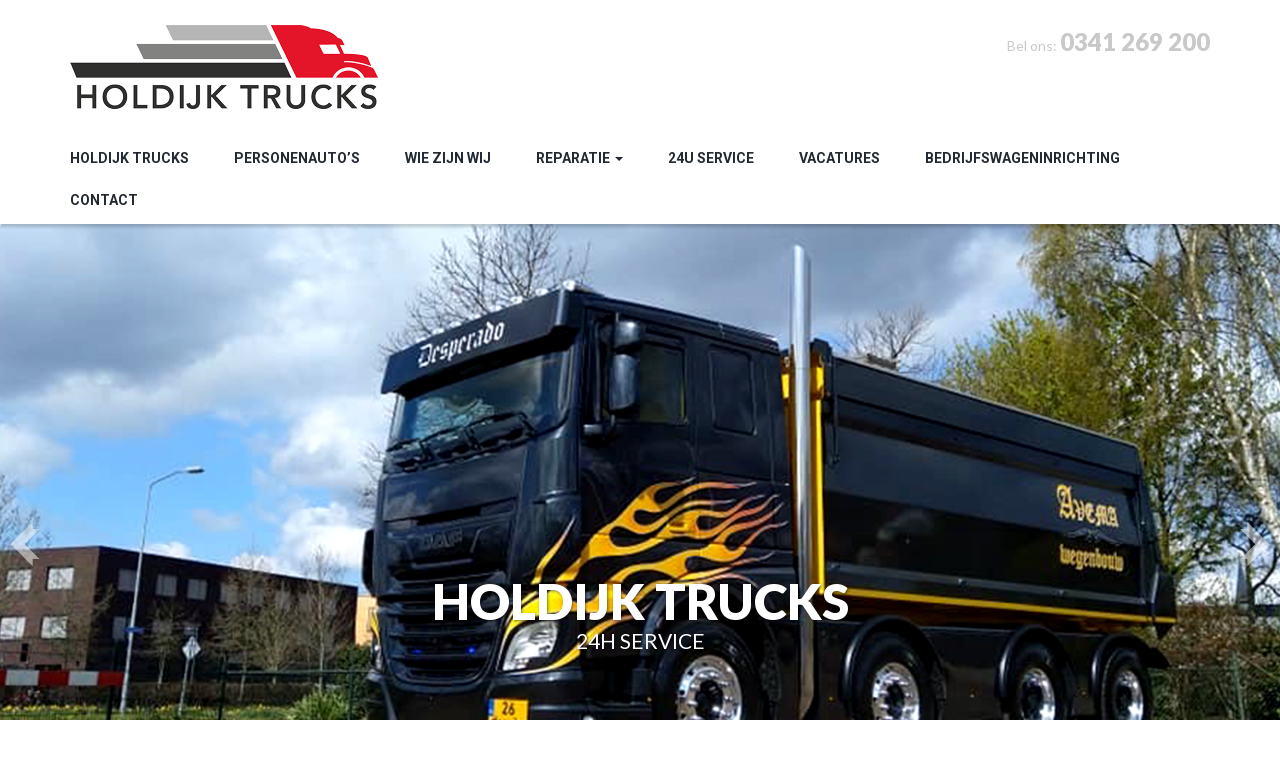

--- FILE ---
content_type: text/html; charset=UTF-8
request_url: https://holdijktrucks.nl/
body_size: 10335
content:
<!DOCTYPE html>
<html lang="nl-NL">
    <head>
        <meta charset="UTF-8">
        <meta http-equiv="X-UA-Compatible" content="IE=edge">
        <meta name="viewport" content="width=device-width, initial-scale=1">
        <title>Holdijk Trucks - Holdijk Truck</title>
		<link href="https://holdijktrucks.nl/wp-content/themes/blankslate-child/css/bootstrap.css" rel="stylesheet">
		<link href="https://holdijktrucks.nl/wp-content/themes/blankslate-child/css/font-awesome.css" rel="stylesheet">
		<link href="https://holdijktrucks.nl/wp-content/themes/blankslate-child/css/flexslider.css" rel="stylesheet">
		<link href="https://holdijktrucks.nl/wp-content/themes/blankslate-child/css/animate.css" rel="stylesheet">
		<link href="https://holdijktrucks.nl/wp-content/themes/blankslate-child/css/style.css" rel="stylesheet">
		<meta name='robots' content='index, follow, max-image-preview:large, max-snippet:-1, max-video-preview:-1' />

	<!-- This site is optimized with the Yoast SEO plugin v26.6 - https://yoast.com/wordpress/plugins/seo/ -->
	<title>Holdijk Trucks - Holdijk Truck</title>
	<link rel="canonical" href="https://holdijktrucks.nl/" />
	<meta property="og:locale" content="nl_NL" />
	<meta property="og:type" content="website" />
	<meta property="og:title" content="Holdijk Trucks - Holdijk Truck" />
	<meta property="og:url" content="https://holdijktrucks.nl/" />
	<meta property="og:site_name" content="Holdijk Truck" />
	<meta property="article:modified_time" content="2020-11-06T10:56:08+00:00" />
	<meta name="twitter:card" content="summary_large_image" />
	<script type="application/ld+json" class="yoast-schema-graph">{"@context":"https://schema.org","@graph":[{"@type":"WebPage","@id":"https://holdijktrucks.nl/","url":"https://holdijktrucks.nl/","name":"Holdijk Trucks - Holdijk Truck","isPartOf":{"@id":"https://holdijktrucks.nl/#website"},"datePublished":"2020-08-12T18:15:19+00:00","dateModified":"2020-11-06T10:56:08+00:00","breadcrumb":{"@id":"https://holdijktrucks.nl/#breadcrumb"},"inLanguage":"nl-NL","potentialAction":[{"@type":"ReadAction","target":["https://holdijktrucks.nl/"]}]},{"@type":"BreadcrumbList","@id":"https://holdijktrucks.nl/#breadcrumb","itemListElement":[{"@type":"ListItem","position":1,"name":"Home"}]},{"@type":"WebSite","@id":"https://holdijktrucks.nl/#website","url":"https://holdijktrucks.nl/","name":"Holdijk Truck","description":"","potentialAction":[{"@type":"SearchAction","target":{"@type":"EntryPoint","urlTemplate":"https://holdijktrucks.nl/?s={search_term_string}"},"query-input":{"@type":"PropertyValueSpecification","valueRequired":true,"valueName":"search_term_string"}}],"inLanguage":"nl-NL"}]}</script>
	<!-- / Yoast SEO plugin. -->


<link rel="alternate" type="application/rss+xml" title="Holdijk Truck &raquo; feed" href="https://holdijktrucks.nl/feed/" />
<link rel="alternate" type="application/rss+xml" title="Holdijk Truck &raquo; reacties feed" href="https://holdijktrucks.nl/comments/feed/" />
<link rel="alternate" title="oEmbed (JSON)" type="application/json+oembed" href="https://holdijktrucks.nl/wp-json/oembed/1.0/embed?url=https%3A%2F%2Fholdijktrucks.nl%2F" />
<link rel="alternate" title="oEmbed (XML)" type="text/xml+oembed" href="https://holdijktrucks.nl/wp-json/oembed/1.0/embed?url=https%3A%2F%2Fholdijktrucks.nl%2F&#038;format=xml" />
<style id='wp-img-auto-sizes-contain-inline-css'>
img:is([sizes=auto i],[sizes^="auto," i]){contain-intrinsic-size:3000px 1500px}
/*# sourceURL=wp-img-auto-sizes-contain-inline-css */
</style>
<link rel='stylesheet' id='formidable-css' href='https://holdijktrucks.nl/wp-content/plugins/formidable/css/formidableforms.css?ver=12231409' media='all' />
<style id='wp-emoji-styles-inline-css'>

	img.wp-smiley, img.emoji {
		display: inline !important;
		border: none !important;
		box-shadow: none !important;
		height: 1em !important;
		width: 1em !important;
		margin: 0 0.07em !important;
		vertical-align: -0.1em !important;
		background: none !important;
		padding: 0 !important;
	}
/*# sourceURL=wp-emoji-styles-inline-css */
</style>
<style id='wp-block-library-inline-css'>
:root{--wp-block-synced-color:#7a00df;--wp-block-synced-color--rgb:122,0,223;--wp-bound-block-color:var(--wp-block-synced-color);--wp-editor-canvas-background:#ddd;--wp-admin-theme-color:#007cba;--wp-admin-theme-color--rgb:0,124,186;--wp-admin-theme-color-darker-10:#006ba1;--wp-admin-theme-color-darker-10--rgb:0,107,160.5;--wp-admin-theme-color-darker-20:#005a87;--wp-admin-theme-color-darker-20--rgb:0,90,135;--wp-admin-border-width-focus:2px}@media (min-resolution:192dpi){:root{--wp-admin-border-width-focus:1.5px}}.wp-element-button{cursor:pointer}:root .has-very-light-gray-background-color{background-color:#eee}:root .has-very-dark-gray-background-color{background-color:#313131}:root .has-very-light-gray-color{color:#eee}:root .has-very-dark-gray-color{color:#313131}:root .has-vivid-green-cyan-to-vivid-cyan-blue-gradient-background{background:linear-gradient(135deg,#00d084,#0693e3)}:root .has-purple-crush-gradient-background{background:linear-gradient(135deg,#34e2e4,#4721fb 50%,#ab1dfe)}:root .has-hazy-dawn-gradient-background{background:linear-gradient(135deg,#faaca8,#dad0ec)}:root .has-subdued-olive-gradient-background{background:linear-gradient(135deg,#fafae1,#67a671)}:root .has-atomic-cream-gradient-background{background:linear-gradient(135deg,#fdd79a,#004a59)}:root .has-nightshade-gradient-background{background:linear-gradient(135deg,#330968,#31cdcf)}:root .has-midnight-gradient-background{background:linear-gradient(135deg,#020381,#2874fc)}:root{--wp--preset--font-size--normal:16px;--wp--preset--font-size--huge:42px}.has-regular-font-size{font-size:1em}.has-larger-font-size{font-size:2.625em}.has-normal-font-size{font-size:var(--wp--preset--font-size--normal)}.has-huge-font-size{font-size:var(--wp--preset--font-size--huge)}.has-text-align-center{text-align:center}.has-text-align-left{text-align:left}.has-text-align-right{text-align:right}.has-fit-text{white-space:nowrap!important}#end-resizable-editor-section{display:none}.aligncenter{clear:both}.items-justified-left{justify-content:flex-start}.items-justified-center{justify-content:center}.items-justified-right{justify-content:flex-end}.items-justified-space-between{justify-content:space-between}.screen-reader-text{border:0;clip-path:inset(50%);height:1px;margin:-1px;overflow:hidden;padding:0;position:absolute;width:1px;word-wrap:normal!important}.screen-reader-text:focus{background-color:#ddd;clip-path:none;color:#444;display:block;font-size:1em;height:auto;left:5px;line-height:normal;padding:15px 23px 14px;text-decoration:none;top:5px;width:auto;z-index:100000}html :where(.has-border-color){border-style:solid}html :where([style*=border-top-color]){border-top-style:solid}html :where([style*=border-right-color]){border-right-style:solid}html :where([style*=border-bottom-color]){border-bottom-style:solid}html :where([style*=border-left-color]){border-left-style:solid}html :where([style*=border-width]){border-style:solid}html :where([style*=border-top-width]){border-top-style:solid}html :where([style*=border-right-width]){border-right-style:solid}html :where([style*=border-bottom-width]){border-bottom-style:solid}html :where([style*=border-left-width]){border-left-style:solid}html :where(img[class*=wp-image-]){height:auto;max-width:100%}:where(figure){margin:0 0 1em}html :where(.is-position-sticky){--wp-admin--admin-bar--position-offset:var(--wp-admin--admin-bar--height,0px)}@media screen and (max-width:600px){html :where(.is-position-sticky){--wp-admin--admin-bar--position-offset:0px}}

/*# sourceURL=wp-block-library-inline-css */
</style><style id='global-styles-inline-css'>
:root{--wp--preset--aspect-ratio--square: 1;--wp--preset--aspect-ratio--4-3: 4/3;--wp--preset--aspect-ratio--3-4: 3/4;--wp--preset--aspect-ratio--3-2: 3/2;--wp--preset--aspect-ratio--2-3: 2/3;--wp--preset--aspect-ratio--16-9: 16/9;--wp--preset--aspect-ratio--9-16: 9/16;--wp--preset--color--black: #000000;--wp--preset--color--cyan-bluish-gray: #abb8c3;--wp--preset--color--white: #ffffff;--wp--preset--color--pale-pink: #f78da7;--wp--preset--color--vivid-red: #cf2e2e;--wp--preset--color--luminous-vivid-orange: #ff6900;--wp--preset--color--luminous-vivid-amber: #fcb900;--wp--preset--color--light-green-cyan: #7bdcb5;--wp--preset--color--vivid-green-cyan: #00d084;--wp--preset--color--pale-cyan-blue: #8ed1fc;--wp--preset--color--vivid-cyan-blue: #0693e3;--wp--preset--color--vivid-purple: #9b51e0;--wp--preset--gradient--vivid-cyan-blue-to-vivid-purple: linear-gradient(135deg,rgb(6,147,227) 0%,rgb(155,81,224) 100%);--wp--preset--gradient--light-green-cyan-to-vivid-green-cyan: linear-gradient(135deg,rgb(122,220,180) 0%,rgb(0,208,130) 100%);--wp--preset--gradient--luminous-vivid-amber-to-luminous-vivid-orange: linear-gradient(135deg,rgb(252,185,0) 0%,rgb(255,105,0) 100%);--wp--preset--gradient--luminous-vivid-orange-to-vivid-red: linear-gradient(135deg,rgb(255,105,0) 0%,rgb(207,46,46) 100%);--wp--preset--gradient--very-light-gray-to-cyan-bluish-gray: linear-gradient(135deg,rgb(238,238,238) 0%,rgb(169,184,195) 100%);--wp--preset--gradient--cool-to-warm-spectrum: linear-gradient(135deg,rgb(74,234,220) 0%,rgb(151,120,209) 20%,rgb(207,42,186) 40%,rgb(238,44,130) 60%,rgb(251,105,98) 80%,rgb(254,248,76) 100%);--wp--preset--gradient--blush-light-purple: linear-gradient(135deg,rgb(255,206,236) 0%,rgb(152,150,240) 100%);--wp--preset--gradient--blush-bordeaux: linear-gradient(135deg,rgb(254,205,165) 0%,rgb(254,45,45) 50%,rgb(107,0,62) 100%);--wp--preset--gradient--luminous-dusk: linear-gradient(135deg,rgb(255,203,112) 0%,rgb(199,81,192) 50%,rgb(65,88,208) 100%);--wp--preset--gradient--pale-ocean: linear-gradient(135deg,rgb(255,245,203) 0%,rgb(182,227,212) 50%,rgb(51,167,181) 100%);--wp--preset--gradient--electric-grass: linear-gradient(135deg,rgb(202,248,128) 0%,rgb(113,206,126) 100%);--wp--preset--gradient--midnight: linear-gradient(135deg,rgb(2,3,129) 0%,rgb(40,116,252) 100%);--wp--preset--font-size--small: 13px;--wp--preset--font-size--medium: 20px;--wp--preset--font-size--large: 36px;--wp--preset--font-size--x-large: 42px;--wp--preset--spacing--20: 0.44rem;--wp--preset--spacing--30: 0.67rem;--wp--preset--spacing--40: 1rem;--wp--preset--spacing--50: 1.5rem;--wp--preset--spacing--60: 2.25rem;--wp--preset--spacing--70: 3.38rem;--wp--preset--spacing--80: 5.06rem;--wp--preset--shadow--natural: 6px 6px 9px rgba(0, 0, 0, 0.2);--wp--preset--shadow--deep: 12px 12px 50px rgba(0, 0, 0, 0.4);--wp--preset--shadow--sharp: 6px 6px 0px rgba(0, 0, 0, 0.2);--wp--preset--shadow--outlined: 6px 6px 0px -3px rgb(255, 255, 255), 6px 6px rgb(0, 0, 0);--wp--preset--shadow--crisp: 6px 6px 0px rgb(0, 0, 0);}:root :where(.is-layout-flow) > :first-child{margin-block-start: 0;}:root :where(.is-layout-flow) > :last-child{margin-block-end: 0;}:root :where(.is-layout-flow) > *{margin-block-start: 24px;margin-block-end: 0;}:root :where(.is-layout-constrained) > :first-child{margin-block-start: 0;}:root :where(.is-layout-constrained) > :last-child{margin-block-end: 0;}:root :where(.is-layout-constrained) > *{margin-block-start: 24px;margin-block-end: 0;}:root :where(.is-layout-flex){gap: 24px;}:root :where(.is-layout-grid){gap: 24px;}body .is-layout-flex{display: flex;}.is-layout-flex{flex-wrap: wrap;align-items: center;}.is-layout-flex > :is(*, div){margin: 0;}body .is-layout-grid{display: grid;}.is-layout-grid > :is(*, div){margin: 0;}.has-black-color{color: var(--wp--preset--color--black) !important;}.has-cyan-bluish-gray-color{color: var(--wp--preset--color--cyan-bluish-gray) !important;}.has-white-color{color: var(--wp--preset--color--white) !important;}.has-pale-pink-color{color: var(--wp--preset--color--pale-pink) !important;}.has-vivid-red-color{color: var(--wp--preset--color--vivid-red) !important;}.has-luminous-vivid-orange-color{color: var(--wp--preset--color--luminous-vivid-orange) !important;}.has-luminous-vivid-amber-color{color: var(--wp--preset--color--luminous-vivid-amber) !important;}.has-light-green-cyan-color{color: var(--wp--preset--color--light-green-cyan) !important;}.has-vivid-green-cyan-color{color: var(--wp--preset--color--vivid-green-cyan) !important;}.has-pale-cyan-blue-color{color: var(--wp--preset--color--pale-cyan-blue) !important;}.has-vivid-cyan-blue-color{color: var(--wp--preset--color--vivid-cyan-blue) !important;}.has-vivid-purple-color{color: var(--wp--preset--color--vivid-purple) !important;}.has-black-background-color{background-color: var(--wp--preset--color--black) !important;}.has-cyan-bluish-gray-background-color{background-color: var(--wp--preset--color--cyan-bluish-gray) !important;}.has-white-background-color{background-color: var(--wp--preset--color--white) !important;}.has-pale-pink-background-color{background-color: var(--wp--preset--color--pale-pink) !important;}.has-vivid-red-background-color{background-color: var(--wp--preset--color--vivid-red) !important;}.has-luminous-vivid-orange-background-color{background-color: var(--wp--preset--color--luminous-vivid-orange) !important;}.has-luminous-vivid-amber-background-color{background-color: var(--wp--preset--color--luminous-vivid-amber) !important;}.has-light-green-cyan-background-color{background-color: var(--wp--preset--color--light-green-cyan) !important;}.has-vivid-green-cyan-background-color{background-color: var(--wp--preset--color--vivid-green-cyan) !important;}.has-pale-cyan-blue-background-color{background-color: var(--wp--preset--color--pale-cyan-blue) !important;}.has-vivid-cyan-blue-background-color{background-color: var(--wp--preset--color--vivid-cyan-blue) !important;}.has-vivid-purple-background-color{background-color: var(--wp--preset--color--vivid-purple) !important;}.has-black-border-color{border-color: var(--wp--preset--color--black) !important;}.has-cyan-bluish-gray-border-color{border-color: var(--wp--preset--color--cyan-bluish-gray) !important;}.has-white-border-color{border-color: var(--wp--preset--color--white) !important;}.has-pale-pink-border-color{border-color: var(--wp--preset--color--pale-pink) !important;}.has-vivid-red-border-color{border-color: var(--wp--preset--color--vivid-red) !important;}.has-luminous-vivid-orange-border-color{border-color: var(--wp--preset--color--luminous-vivid-orange) !important;}.has-luminous-vivid-amber-border-color{border-color: var(--wp--preset--color--luminous-vivid-amber) !important;}.has-light-green-cyan-border-color{border-color: var(--wp--preset--color--light-green-cyan) !important;}.has-vivid-green-cyan-border-color{border-color: var(--wp--preset--color--vivid-green-cyan) !important;}.has-pale-cyan-blue-border-color{border-color: var(--wp--preset--color--pale-cyan-blue) !important;}.has-vivid-cyan-blue-border-color{border-color: var(--wp--preset--color--vivid-cyan-blue) !important;}.has-vivid-purple-border-color{border-color: var(--wp--preset--color--vivid-purple) !important;}.has-vivid-cyan-blue-to-vivid-purple-gradient-background{background: var(--wp--preset--gradient--vivid-cyan-blue-to-vivid-purple) !important;}.has-light-green-cyan-to-vivid-green-cyan-gradient-background{background: var(--wp--preset--gradient--light-green-cyan-to-vivid-green-cyan) !important;}.has-luminous-vivid-amber-to-luminous-vivid-orange-gradient-background{background: var(--wp--preset--gradient--luminous-vivid-amber-to-luminous-vivid-orange) !important;}.has-luminous-vivid-orange-to-vivid-red-gradient-background{background: var(--wp--preset--gradient--luminous-vivid-orange-to-vivid-red) !important;}.has-very-light-gray-to-cyan-bluish-gray-gradient-background{background: var(--wp--preset--gradient--very-light-gray-to-cyan-bluish-gray) !important;}.has-cool-to-warm-spectrum-gradient-background{background: var(--wp--preset--gradient--cool-to-warm-spectrum) !important;}.has-blush-light-purple-gradient-background{background: var(--wp--preset--gradient--blush-light-purple) !important;}.has-blush-bordeaux-gradient-background{background: var(--wp--preset--gradient--blush-bordeaux) !important;}.has-luminous-dusk-gradient-background{background: var(--wp--preset--gradient--luminous-dusk) !important;}.has-pale-ocean-gradient-background{background: var(--wp--preset--gradient--pale-ocean) !important;}.has-electric-grass-gradient-background{background: var(--wp--preset--gradient--electric-grass) !important;}.has-midnight-gradient-background{background: var(--wp--preset--gradient--midnight) !important;}.has-small-font-size{font-size: var(--wp--preset--font-size--small) !important;}.has-medium-font-size{font-size: var(--wp--preset--font-size--medium) !important;}.has-large-font-size{font-size: var(--wp--preset--font-size--large) !important;}.has-x-large-font-size{font-size: var(--wp--preset--font-size--x-large) !important;}
/*# sourceURL=global-styles-inline-css */
</style>

<style id='classic-theme-styles-inline-css'>
/*! This file is auto-generated */
.wp-block-button__link{color:#fff;background-color:#32373c;border-radius:9999px;box-shadow:none;text-decoration:none;padding:calc(.667em + 2px) calc(1.333em + 2px);font-size:1.125em}.wp-block-file__button{background:#32373c;color:#fff;text-decoration:none}
/*# sourceURL=/wp-includes/css/classic-themes.min.css */
</style>
<link rel='stylesheet' id='blankslate-style-css' href='https://holdijktrucks.nl/wp-content/themes/blankslate-child/style.css?ver=49cf484ad3f879f9e16090e734600a42' media='all' />
<script src="https://holdijktrucks.nl/wp-includes/js/jquery/jquery.min.js?ver=3.7.1" id="jquery-core-js"></script>
<script src="https://holdijktrucks.nl/wp-includes/js/jquery/jquery-migrate.min.js?ver=3.4.1" id="jquery-migrate-js"></script>
<link rel="https://api.w.org/" href="https://holdijktrucks.nl/wp-json/" /><link rel="alternate" title="JSON" type="application/json" href="https://holdijktrucks.nl/wp-json/wp/v2/pages/8" /><link rel="EditURI" type="application/rsd+xml" title="RSD" href="https://holdijktrucks.nl/xmlrpc.php?rsd" />
<link rel="icon" href="https://holdijktrucks.nl/wp-content/uploads/2020/11/cropped-favicon-truck-1-32x32.png" sizes="32x32" />
<link rel="icon" href="https://holdijktrucks.nl/wp-content/uploads/2020/11/cropped-favicon-truck-1-192x192.png" sizes="192x192" />
<link rel="apple-touch-icon" href="https://holdijktrucks.nl/wp-content/uploads/2020/11/cropped-favicon-truck-1-180x180.png" />
<meta name="msapplication-TileImage" content="https://holdijktrucks.nl/wp-content/uploads/2020/11/cropped-favicon-truck-1-270x270.png" />
    </head>
    <body data-rsssl=1 class="home wp-singular page-template page-template-page-home page-template-page-home-php page page-id-8 wp-embed-responsive wp-theme-blankslate wp-child-theme-blankslate-child front">

		<div id="main">
			<div class="top1_wrapper">
				<div class="container">
					<header>
						<div class="logo_wrapper">
							<a href="/" class="logo"><img src="https://holdijktrucks.nl/wp-content/themes/blankslate-child/images/logo-truck.png" alt="Hodijk trucks harderwijk logo" class="img-responsive"></a>
						</div>
					</header>
					<div class="details clearfix">
						<div class="follow_wrapper"></div>
						<div class="phone_wrapper">
							<div class="txt1">Bel ons:</div>
							<div class="txt2"><a href="tel:+31341269200">0341 269 200</a></div>
						</div>
					</div>
				</div>
			</div>	
			<div id="top2_wrapper">
				<div class="container">
					<div class="menu_wrapper">
						<div class="navbar navbar_ navbar-default">
							<button type="button" class="navbar-toggle collapsed" data-toggle="collapse" data-target=".navbar-collapse">
							<span class="sr-only">Toggle navigation</span>
							<span class="icon-bar"></span>
							<span class="icon-bar"></span>
							<span class="icon-bar"></span>
							</button>
							<div id="navbar" class="navbar-collapse navbar-collapse_ collapse"><ul id="menu-menu-1" class="nav navbar-nav  sf-menu clearfix"><li id="menu-item-34" class="menu-item menu-item-type-post_type menu-item-object-page menu-item-home current-menu-item page_item page-item-8 current_page_item menu-item-34 active"><a title="Holdijk Trucks" href="https://holdijktrucks.nl/" itemprop="url"><span>Holdijk Trucks</a></li>
<li id="menu-item-130" class="menu-item menu-item-type-post_type menu-item-object-page menu-item-130"><a title="Personenauto’s" href="https://holdijktrucks.nl/personenautos/" itemprop="url"><span>Personenauto’s</a></li>
<li id="menu-item-41" class="menu-item menu-item-type-post_type menu-item-object-page menu-item-41"><a title="Wie zijn wij" href="https://holdijktrucks.nl/wie-zijn-wij/" itemprop="url"><span>Wie zijn wij</a></li>
<li id="menu-item-37" class="menu-item menu-item-type-post_type menu-item-object-page menu-item-has-children menu-item-37 dropdown sub-menu"><a title="Reparatie" href="#" data-toggle="dropdown" class="dropdown-toggle" aria-haspopup="true" itemprop="url"><span>Reparatie <span class="caret"></span></a>
<ul role="menu" class=" dropdown-menu">
	<li id="menu-item-39" class="menu-item menu-item-type-post_type menu-item-object-page menu-item-39"><a title="Bedrijfswagens" href="https://holdijktrucks.nl/reparatie/bedrijfswagens/" itemprop="url"><span>Bedrijfswagens</a></li>
	<li id="menu-item-40" class="menu-item menu-item-type-post_type menu-item-object-page menu-item-40"><a title="Opleggers" href="https://holdijktrucks.nl/reparatie/opleggers/" itemprop="url"><span>Opleggers</a></li>
	<li id="menu-item-38" class="menu-item menu-item-type-post_type menu-item-object-page menu-item-38"><a title="Aanhangers" href="https://holdijktrucks.nl/reparatie/aanhangers/" itemprop="url"><span>Aanhangers</a></li>
</ul>
</li>
<li id="menu-item-35" class="menu-item menu-item-type-post_type menu-item-object-page menu-item-35"><a title="24u Service" href="https://holdijktrucks.nl/24h-service/" itemprop="url"><span>24u Service</a></li>
<li id="menu-item-141" class="menu-item menu-item-type-post_type menu-item-object-page menu-item-141"><a title="Vacatures" href="https://holdijktrucks.nl/vacatures/" itemprop="url"><span>Vacatures</a></li>
<li id="menu-item-242" class="menu-item menu-item-type-custom menu-item-object-custom menu-item-242"><a title="Bedrijfswageninrichting" target="_blank" href="https://www.worksystem.nl/" itemprop="url"><span>Bedrijfswageninrichting</a></li>
<li id="menu-item-36" class="menu-item menu-item-type-post_type menu-item-object-page menu-item-36"><a title="Contact" href="https://holdijktrucks.nl/contact/" itemprop="url"><span>Contact</a></li>
</ul></div>						</div>
					</div>
				</div>
			</div>
<div id="slider_wrapper">
	<div id="slider">
		<div id="flexslider">
			<ul class="slides clearfix">
								<li>
					<img src="https://holdijktrucks.nl/wp-content/uploads/2020/09/IMG_1088kopie.jpg" alt="">
					<div class="flex-caption">
						<div class="flex-caption_inner">
							<div class="txt1">Holdijk Trucks</div>
							<div class="txt2">24h Service</div>
						</div>
					</div>
				</li>
								<li>
					<img src="https://holdijktrucks.nl/wp-content/uploads/2020/08/slide-1-new.jpg" alt="">
					<div class="flex-caption">
						<div class="flex-caption_inner">
							<div class="txt1">Holdijk Trucks</div>
							<div class="txt2">Onderhoud trucks &amp; trailers</div>
						</div>
					</div>
				</li>
								<li>
					<img src="https://holdijktrucks.nl/wp-content/uploads/2020/08/slide-2-new.jpg" alt="">
					<div class="flex-caption">
						<div class="flex-caption_inner">
							<div class="txt1">TRUCKSERVICE</div>
							<div class="txt2">Diagnose, onderhoud en reparatie</div>
						</div>
					</div>
				</li>
							</ul>
		</div>
	</div>
</div>
<div class="splash1">
	<div class="container">
		<!-- Nav tabs -->
		<ul class="nav nav-tabs" role="tablist">
						<li role="presentation" class="active">
				<a href="#tabpanel-1" aria-controls="tabpanel" role="tab" data-toggle="tab">
					<div class="txt1">Bedrijfswagens</div>
					<div class="txt2">Professionele reparatie service</div>
				</a>
			</li>
						<li role="presentation">
				<a href="#tabpanel-2" aria-controls="tabpanel" role="tab" data-toggle="tab">
					<div class="txt1">Opleggers</div>
					<div class="txt2">Ook hiervoor bent u bij ons aan het juiste adres</div>
				</a>
			</li>
						<li role="presentation">
				<a href="#tabpanel-3" aria-controls="tabpanel" role="tab" data-toggle="tab">
					<div class="txt1">Aanhangers</div>
					<div class="txt2">Onderhoud met oog op uw veiligheid!</div>
				</a>
			</li>
					</ul>

		<!-- Tab panes -->
		<div class="tab-content">
						<div role="tabpanel" class="tab-pane fade in active" id="tabpanel-1">

				<div class="page_title">Bij Holdijk Trucks kunt u onder andere terecht voor:</div>

				<div class="row">
										<div class="col-sm-4">
						<div class="thumb2">
							<div class="thumbnail clearfix">
								<a href="https://holdijktrucks.nl/reparatie/bedrijfswagens/">
									<figure class="">
										<img src="https://holdijktrucks.nl/wp-content/uploads/2020/09/HoldijkTrucks_bedrijfswagens_harderwijk-360x188.jpg" alt="" class="img-responsive">
									</figure>
									<div class="caption">
										<div class="txt1">Bedrijfswagens</div>
										<div class="txt2">Heeft u pech onderweg met uw truck? Maak dan gebruik van onze 24/7 Service. Wij staan 24 per uur en zeven dagen in de week klaar voor onze klanten.</div>
									</div>
								</a>
							</div>
						</div>
					</div>
										<div class="col-sm-4">
						<div class="thumb2">
							<div class="thumbnail clearfix">
								<a href="https://holdijktrucks.nl/reparatie/opleggers/">
									<figure class="">
										<img src="https://holdijktrucks.nl/wp-content/uploads/2020/11/IMG_2273-e1604660040660-360x188.jpg" alt="" class="img-responsive">
									</figure>
									<div class="caption">
										<div class="txt1">Opleggers</div>
										<div class="txt2">Wij beschikken namelijk over een goed uitgeruste werkplaats met al het nodige gereedschap dat ervoor zorgt dat wij de reparatie of het onderhoud tot in de puntjes kunnen verzorgen.</div>
									</div>
								</a>
							</div>
						</div>
					</div>
										<div class="col-sm-4">
						<div class="thumb2">
							<div class="thumbnail clearfix">
								<a href="https://holdijktrucks.nl/reparatie/aanhangers/">
									<figure class="">
										<img src="https://holdijktrucks.nl/wp-content/uploads/2020/11/IMG_1613kopie-360x188.jpg" alt="" class="img-responsive">
									</figure>
									<div class="caption">
										<div class="txt1">Aanhangers</div>
										<div class="txt2">Wanneer u op zoek bent naar een bedrijf dat het onderhoud of de reparatie van uw aanhanger uit handen kan nemen, ook dan bent u bij ons aan het juiste adres. </div>
									</div>
								</a>
							</div>
						</div>
					</div>
									</div>

			</div>
						<div role="tabpanel" class="tab-pane fade in" id="tabpanel-2">

				<div class="page_title">Kwaliteit &amp; service</div>

				<div class="row">
										<div class="col-sm-4">
						<div class="thumb2">
							<div class="thumbnail clearfix">
								<a href="https://holdijktrucks.nl/reparatie/">
									<figure class="">
										<img src="https://holdijktrucks.nl/wp-content/uploads/2020/10/Holdijk_Trucks_onderhoud-harderwijk-kennis-diagnose-werkplaats-keuringen-360x188.jpg" alt="" class="img-responsive">
									</figure>
									<div class="caption">
										<div class="txt1">Keuringen</div>
										<div class="txt2">Als bezitter van motorvoertuigen heeft u regelmatig te maken met verplichte keuringen. Holdijk Trucks voert alle benodigde keuringen voor u uit. Mocht reparatie nodig zijn dan wordt in overleg met u vastgesteld wat er moet gebeuren.</div>
									</div>
								</a>
							</div>
						</div>
					</div>
										<div class="col-sm-4">
						<div class="thumb2">
							<div class="thumbnail clearfix">
								<a href="https://holdijktrucks.nl/reparatie/">
									<figure class="">
										<img src="https://holdijktrucks.nl/wp-content/uploads/2020/09/HoldijkTrucks_bedrijfswagens_harderwijk-onderhoud-360x188.jpg" alt="" class="img-responsive">
									</figure>
									<div class="caption">
										<div class="txt1">Onderhoud</div>
										<div class="txt2">Holdijk Trucks in Harderwijk is gespecialiseerd en ervaren in het onderhouden en repareren van de diverse merken trucks, opleggers en aanhangwagens. In onze werkplaats beschikken wij over de juiste vakmensen en het benodigde specialistische gereedschap en apparatuur waarmee wij alle voorkomende werkzaamheden en reparaties kunnen uitvoeren..</div>
									</div>
								</a>
							</div>
						</div>
					</div>
										<div class="col-sm-4">
						<div class="thumb2">
							<div class="thumbnail clearfix">
								<a href="https://holdijktrucks.nl/reparatie/">
									<figure class="">
										<img src="https://holdijktrucks.nl/wp-content/uploads/2020/10/Holdijk_Trucks_onderhoud-harderwijk-360x188.jpg" alt="" class="img-responsive">
									</figure>
									<div class="caption">
										<div class="txt1">Your truck our Passion</div>
										<div class="txt2">Holdijk Trucks is gespecialiseerd in het onderhouden, keuren en repareren van bedrijfswagens in de ruimste zin van het woord. Van trucks en trailers tot bestelwagens en bussen, alle bedrijfsvoertuigen kunt u bij ons met een gerust hart in onderhoud geven.</div>
									</div>
								</a>
							</div>
						</div>
					</div>
									</div>

			</div>
						<div role="tabpanel" class="tab-pane fade in" id="tabpanel-3">

				<div class="page_title">Aanhanger onderdelen en accessoires</div>

				<div class="row">
										<div class="col-sm-4">
						<div class="thumb2">
							<div class="thumbnail clearfix">
								<a href="https://holdijktrucks.nl/reparatie/aanhangers/">
									<figure class="">
										<img src="https://holdijktrucks.nl/wp-content/uploads/2020/08/IMG_2805.jpg" alt="" class="img-responsive">
									</figure>
									<div class="caption">
										<div class="txt1">Onderhoud</div>
										<div class="txt2">Met geavanceerde diagnose-apparatuur en de juiste know how is Holdijk Trucks HET adres voor onderhoud aan het wagenpark van bijv. transportbedrijven, waarvan er nogal wat in Harderwijk gevestigd zijn.Onze klanten kunnen nu dichter bij huis gebruik maken van de mogelijkheden die ons bedrijf biedt, zijnde algemeen onderhoud, reparaties, speciaal truckopbouw en carrosserie-aanpassingen.</div>
									</div>
								</a>
							</div>
						</div>
					</div>
										<div class="col-sm-4">
						<div class="thumb2">
							<div class="thumbnail clearfix">
								<a href="https://holdijktrucks.nl/reparatie/">
									<figure class="">
										<img src="https://holdijktrucks.nl/wp-content/uploads/2020/10/Holdijk_Trucks_onderhoud-harderwijk-kennis-360x188.jpg" alt="" class="img-responsive">
									</figure>
									<div class="caption">
										<div class="txt1">Your truck our Passion</div>
										<div class="txt2">De kennis daarvan is al in huis en de werkplaats is erop ingericht. Holdijk Trucks zit nog in de opstartfase, maar levert als altijd kwaliteit en service zoals de klant al jarenlang van het bedrijf gewend is. </div>
									</div>
								</a>
							</div>
						</div>
					</div>
										<div class="col-sm-4">
						<div class="thumb2">
							<div class="thumbnail clearfix">
								<a href="https://holdijktrucks.nl/reparatie/">
									<figure class="">
										<img src="https://holdijktrucks.nl/wp-content/uploads/2020/10/Holdijk_Trucks_onderhoud-harderwijk-kennis-diagnose-werkplaats-360x188.jpg" alt="" class="img-responsive">
									</figure>
									<div class="caption">
										<div class="txt1">Diagnose</div>
										<div class="txt2">In onze werkplaats zijn wij toegerust op alle voorkomende reparatie en onderhoudswerkzaamheden aan allerlei getrokken voertuigen van diverse merken. We hebben uitstekend opgeleid personeel die de reparaties vaak snel en accuraat uitvoeren.</div>
									</div>
								</a>
							</div>
						</div>
					</div>
									</div>

			</div>
			
		</div>
  	</div>
</div>

<div class="splash2">
  <div class="container">

    <div class="page_title2_wrapper"><div class="page_title2">Keuring en onderhoudsbeurten.</div></div>

    <div class="row">
      <div class="col-sm-4 col-sm-push-8">
        <div class="thumb1">
          <div class="thumbnail clearfix">
            <figure class="">
              <img src="https://holdijktrucks.nl/wp-content/themes/blankslate-child/images/home01.jpg" alt="" class="img-responsive">
            </figure>
          </div>
        </div>
      </div>
      <div class="col-sm-8 col-sm-pull-4">
        <h4>Als bezitter van motorvoertuigen heeft u regelmatig te maken met verplichte keuringen. Holdijk Trucks voert alle benodigde keuringen voor u uit. Mocht reparatie nodig zijn dan wordt in overleg met u vastgesteld wat er moet gebeuren.</h4>
<p>Holdijk Trucks is gespecialiseerd in het onderhouden, keuren en repareren van bedrijfswagens in de ruimste zin van het woord. Van trucks en trailers tot bestelwagens en bussen, alle bedrijfsvoertuigen kunt u bij ons met een gerust hart in onderhoud geven.</p>
<p>Niet alleen reparaties, maar ook grote- en kleine onderhoudsbeurten, controles en keuringen worden door Holdijk Trucks uitgevoerd. Afhankelijk van de resultaten van een dergelijke keuring, voeren we na overleg met u de benodigde reparaties en onderhoud uit. Tijdige controles en onderhoudsbeurten houden uw wagen(park) in optimale conditie. Voorkom onnodig grote verrassingen tijdens (APK)keuringen en laat ook tussentijds uw wagen(park) goed onderhouden!</p>
        <br>

        <a href="https://holdijktrucks.nl/contact/" class="btn-default btn0">Heeft u een vraag?</a>
      </div>
    </div>


  </div>
</div>

<div class="splash3_wrapper">
  <div class="splash3">
    <div class="left_box_wrapper">
      <div class="gear"></div>
      <div class="left_box">
        <div class="page_title3">Waarom Holdijk Trucks</div>
        <ul class="ul0">
          <li class="clearfix">
            <i class="fa fa-truck"></i>
            <span>
              <div class="txt1">Zorg voor vrachtwagens, trailers tot aanhangwagens</div>
              <div class="txt2">Holdijk Trucks repareert en onderhoudt alle voertuigen die bij het wagenpark van een transportonderneming horen.</div>
            </span>
          </li>
          <li class="clearfix">
            <i class="fa fa-wrench"></i>
            <span>
              <div class="txt1">Keuringsstation voor laadkleppen</div>
              <div class="txt2">Onderhoud laadklep voor veiligheid en bedrijfszekerheid.</div>
            </span>
          </li>
          <li class="clearfix">
            <i class="fa fa-steam"></i>
            <span>
              <div class="txt1">Tachograaf ijkenanaloog en digitaal</div>
              <div class="txt2">Een tachograaf is verplicht in ieder motorvoertuig boven 3500 kg of een combinatie van bedrijfsvoertuigen boven 3500 kg.  Wij zijn gediplomeerd voor het ijken van zowel analoge als digitale tachografen.</div>
            </span>
          </li>
          <li class="clearfix">
            <i class="fa fa-cogs"></i>
            <span>
              <div class="txt1">Pech in de regio</div>
              <div class="txt2">Wij beschikken over een speciaal ingerichte bedrijfswagen voor de pechservice. Deze zetten wij in de regio in zodat wij u snel weer op weg kunnen helpen.</div>
            </span>
          </li>
        </ul>
      </div>
    </div>
    <div class="right_box_wrapper" style="background-image: url(https://holdijktrucks.nl/wp-content/uploads/2020/09/holdijktrucks-waarom-image.jpg)">

    </div>
  </div>
</div>


<div id="banner_wrapper">
  <div id="banner_inner">
    <div class="">
      <div id="banner">
        <div class="container">
          <a class="banner_prev" href="#"></a>
          <a class="banner_next" href="#"></a>
          <div class="carousel-box">
            <div class="inner">
              <div class="carousel main">
                <ul>
                  <li>
                    <div class="banner">
                      <div class="banner_inner">
                        <a href="#">
                          <figure><img src="https://holdijktrucks.nl/wp-content/themes/blankslate-child/images/partner1.jpg" alt="" class="img-responsive"><em></em></figure>
                        </a>
                      </div>
                    </div>
                  </li>
                  <li>
                    <div class="banner">
                      <div class="banner_inner">
                        <a href="#">
                          <figure><img src="https://holdijktrucks.nl/wp-content/themes/blankslate-child/images/partner2.jpg" alt="" class="img-responsive"><em></em></figure>
                        </a>
                      </div>
                    </div>
                  </li>
                  <li>
                    <div class="banner">
                      <div class="banner_inner">
                        <a href="#">
                          <figure><img src="https://holdijktrucks.nl/wp-content/themes/blankslate-child/images/partner3.jpg" alt="" class="img-responsive"><em></em></figure>
                        </a>
                      </div>
                    </div>
                  </li>
                  <li>
                    <div class="banner">
                      <div class="banner_inner">
                        <a href="#">
                          <figure><img src="https://holdijktrucks.nl/wp-content/themes/blankslate-child/images/partner4.jpg" alt="" class="img-responsive"><em></em></figure>
                        </a>
                      </div>
                    </div>
                  </li>
                  <li>
                    <div class="banner">
                      <div class="banner_inner">
                        <a href="#">
                          <figure><img src="https://holdijktrucks.nl/wp-content/themes/blankslate-child/images/partner1.jpg" alt="" class="img-responsive"><em></em></figure>
                        </a>
                      </div>
                    </div>
                  </li>
                  <li>
                    <div class="banner">
                      <div class="banner_inner">
                        <a href="#">
                          <figure><img src="https://holdijktrucks.nl/wp-content/themes/blankslate-child/images/partner2.jpg" alt="" class="img-responsive"><em></em></figure>
                        </a>
                      </div>
                    </div>
                  </li>
                  <li>
                    <div class="banner">
                      <div class="banner_inner">
                        <a href="#">
                          <figure><img src="https://holdijktrucks.nl/wp-content/themes/blankslate-child/images/partner3.jpg" alt="" class="img-responsive"><em></em></figure>
                        </a>
                      </div>
                    </div>
                  </li>
                  <li>
                    <div class="banner">
                      <div class="banner_inner">
                        <a href="#">
                          <figure><img src="https://holdijktrucks.nl/wp-content/themes/blankslate-child/images/partner4.jpg" alt="" class="img-responsive"><em></em></figure>
                        </a>
                      </div>
                    </div>
                  </li>


                </ul>
              </div>
            </div>
          </div>
        </div>
      </div>
    </div>
  </div>
</div>
<div class="bot1_wrapper">
  <div class="container">
    <div class="bot1 clearfix">
		<div class="logo2_wrapper footer-1"><a href="/"><img width="308" height="84" src="https://holdijktrucks.nl/wp-content/uploads/2020/09/logo-truck.png" class="image wp-image-154  attachment-full size-full" alt="" style="max-width: 100%; height: auto;" decoding="async" loading="lazy" srcset="https://holdijktrucks.nl/wp-content/uploads/2020/09/logo-truck.png 308w, https://holdijktrucks.nl/wp-content/uploads/2020/09/logo-truck-300x82.png 300w, https://holdijktrucks.nl/wp-content/uploads/2020/09/logo-truck-259x71.png 259w" sizes="auto, (max-width: 308px) 100vw, 308px" /></a></div>
		<div class="footer-2">			<div class="textwidget"><p>Van Leeuwenhoekstraat 27<br />
3846 CA, Harderwijk<br />
Tel: <a href="tel:+31341269200">0341 269 200</a><br />
E-mail: <a href="mailto:info@holdijktrucks.nl">info@holdijktrucks.nl</a></p>
</div>
		</div>
		<div class="search-form-wrapper clearfix footer-3">			<div class="textwidget"><h2>Your Truck our Passion</h2>
</div>
		</div>    </div>
  </div>
</div>

<div class="bot2_wrapper">
  <div class="container"> </div>
</div>

<div class="bot3_wrapper">
  <div class="container">
	  			<div class="textwidget"><p>Copyright © 2026. All rights reserved.</p>
</div>
		  </div>
</div>

		</div>
        <script type="speculationrules">
{"prefetch":[{"source":"document","where":{"and":[{"href_matches":"/*"},{"not":{"href_matches":["/wp-*.php","/wp-admin/*","/wp-content/uploads/*","/wp-content/*","/wp-content/plugins/*","/wp-content/themes/blankslate-child/*","/wp-content/themes/blankslate/*","/*\\?(.+)"]}},{"not":{"selector_matches":"a[rel~=\"nofollow\"]"}},{"not":{"selector_matches":".no-prefetch, .no-prefetch a"}}]},"eagerness":"conservative"}]}
</script>
<script>
(function() {
const ua = navigator.userAgent.toLowerCase();
const html = document.documentElement;
if (/(iphone|ipod|ipad)/.test(ua)) {
html.classList.add('ios', 'mobile');
}
else if (/android/.test(ua)) {
html.classList.add('android', 'mobile');
}
else {
html.classList.add('desktop');
}
if (/chrome/.test(ua) && !/edg|brave/.test(ua)) {
html.classList.add('chrome');
}
else if (/safari/.test(ua) && !/chrome/.test(ua)) {
html.classList.add('safari');
}
else if (/edg/.test(ua)) {
html.classList.add('edge');
}
else if (/firefox/.test(ua)) {
html.classList.add('firefox');
}
else if (/brave/.test(ua)) {
html.classList.add('brave');
}
else if (/opr|opera/.test(ua)) {
html.classList.add('opera');
}
})();
</script>
<script id="wp-emoji-settings" type="application/json">
{"baseUrl":"https://s.w.org/images/core/emoji/17.0.2/72x72/","ext":".png","svgUrl":"https://s.w.org/images/core/emoji/17.0.2/svg/","svgExt":".svg","source":{"concatemoji":"https://holdijktrucks.nl/wp-includes/js/wp-emoji-release.min.js?ver=49cf484ad3f879f9e16090e734600a42"}}
</script>
<script type="module">
/*! This file is auto-generated */
const a=JSON.parse(document.getElementById("wp-emoji-settings").textContent),o=(window._wpemojiSettings=a,"wpEmojiSettingsSupports"),s=["flag","emoji"];function i(e){try{var t={supportTests:e,timestamp:(new Date).valueOf()};sessionStorage.setItem(o,JSON.stringify(t))}catch(e){}}function c(e,t,n){e.clearRect(0,0,e.canvas.width,e.canvas.height),e.fillText(t,0,0);t=new Uint32Array(e.getImageData(0,0,e.canvas.width,e.canvas.height).data);e.clearRect(0,0,e.canvas.width,e.canvas.height),e.fillText(n,0,0);const a=new Uint32Array(e.getImageData(0,0,e.canvas.width,e.canvas.height).data);return t.every((e,t)=>e===a[t])}function p(e,t){e.clearRect(0,0,e.canvas.width,e.canvas.height),e.fillText(t,0,0);var n=e.getImageData(16,16,1,1);for(let e=0;e<n.data.length;e++)if(0!==n.data[e])return!1;return!0}function u(e,t,n,a){switch(t){case"flag":return n(e,"\ud83c\udff3\ufe0f\u200d\u26a7\ufe0f","\ud83c\udff3\ufe0f\u200b\u26a7\ufe0f")?!1:!n(e,"\ud83c\udde8\ud83c\uddf6","\ud83c\udde8\u200b\ud83c\uddf6")&&!n(e,"\ud83c\udff4\udb40\udc67\udb40\udc62\udb40\udc65\udb40\udc6e\udb40\udc67\udb40\udc7f","\ud83c\udff4\u200b\udb40\udc67\u200b\udb40\udc62\u200b\udb40\udc65\u200b\udb40\udc6e\u200b\udb40\udc67\u200b\udb40\udc7f");case"emoji":return!a(e,"\ud83e\u1fac8")}return!1}function f(e,t,n,a){let r;const o=(r="undefined"!=typeof WorkerGlobalScope&&self instanceof WorkerGlobalScope?new OffscreenCanvas(300,150):document.createElement("canvas")).getContext("2d",{willReadFrequently:!0}),s=(o.textBaseline="top",o.font="600 32px Arial",{});return e.forEach(e=>{s[e]=t(o,e,n,a)}),s}function r(e){var t=document.createElement("script");t.src=e,t.defer=!0,document.head.appendChild(t)}a.supports={everything:!0,everythingExceptFlag:!0},new Promise(t=>{let n=function(){try{var e=JSON.parse(sessionStorage.getItem(o));if("object"==typeof e&&"number"==typeof e.timestamp&&(new Date).valueOf()<e.timestamp+604800&&"object"==typeof e.supportTests)return e.supportTests}catch(e){}return null}();if(!n){if("undefined"!=typeof Worker&&"undefined"!=typeof OffscreenCanvas&&"undefined"!=typeof URL&&URL.createObjectURL&&"undefined"!=typeof Blob)try{var e="postMessage("+f.toString()+"("+[JSON.stringify(s),u.toString(),c.toString(),p.toString()].join(",")+"));",a=new Blob([e],{type:"text/javascript"});const r=new Worker(URL.createObjectURL(a),{name:"wpTestEmojiSupports"});return void(r.onmessage=e=>{i(n=e.data),r.terminate(),t(n)})}catch(e){}i(n=f(s,u,c,p))}t(n)}).then(e=>{for(const n in e)a.supports[n]=e[n],a.supports.everything=a.supports.everything&&a.supports[n],"flag"!==n&&(a.supports.everythingExceptFlag=a.supports.everythingExceptFlag&&a.supports[n]);var t;a.supports.everythingExceptFlag=a.supports.everythingExceptFlag&&!a.supports.flag,a.supports.everything||((t=a.source||{}).concatemoji?r(t.concatemoji):t.wpemoji&&t.twemoji&&(r(t.twemoji),r(t.wpemoji)))});
//# sourceURL=https://holdijktrucks.nl/wp-includes/js/wp-emoji-loader.min.js
</script>
		<script src="https://holdijktrucks.nl/wp-content/themes/blankslate-child/js/bootstrap.min.js"></script>
		<script src="https://holdijktrucks.nl/wp-content/themes/blankslate-child/js/jquery-migrate-1.2.1.min.js"></script>
		<script src="https://holdijktrucks.nl/wp-content/themes/blankslate-child/js/jquery.easing.1.3.js"></script>
		<script src="https://holdijktrucks.nl/wp-content/themes/blankslate-child/js/superfish.js"></script>
		<script src="https://holdijktrucks.nl/wp-content/themes/blankslate-child/js/jquery.sticky.js"></script>
		<script src="https://holdijktrucks.nl/wp-content/themes/blankslate-child/js/jquery.parallax-1.1.3.resize.js"></script>
		<script src="https://holdijktrucks.nl/wp-content/themes/blankslate-child/js/SmoothScroll.js"></script>
		<script src="https://holdijktrucks.nl/wp-content/themes/blankslate-child/js/jquery.appear.js"></script>
		<script src="https://holdijktrucks.nl/wp-content/themes/blankslate-child/js/jquery.flexslider.js"></script>
		<script src="https://holdijktrucks.nl/wp-content/themes/blankslate-child/js/jquery.caroufredsel.js"></script>
		<script src="https://holdijktrucks.nl/wp-content/themes/blankslate-child/js/jquery.touchSwipe.min.js"></script>
		<script src="https://holdijktrucks.nl/wp-content/themes/blankslate-child/js/jquery.ui.totop.js"></script>
		<script src="https://holdijktrucks.nl/wp-content/themes/blankslate-child/js/script.js"></script>
				<script>
		jQuery(window).load(function() {
		  //

		  /////// flexslider
		  jQuery('#flexslider').flexslider({
			animation: "fade",
			slideshow: true,
			slideshowSpeed: 7000,
			animationDuration: 600,
			pauseOnAction: true,
			prevText: "",
			nextText: "",
			controlNav: false,
			directionNav: true
		  });

		}); //
		</script>
		    </body>
</html>
<!-- Dynamic page generated in 0.748 seconds. -->
<!-- Cached page generated by WP-Super-Cache on 2026-01-16 07:30:56 -->

<!-- super cache -->

--- FILE ---
content_type: text/css
request_url: https://holdijktrucks.nl/wp-content/themes/blankslate-child/css/flexslider.css
body_size: 591
content:
html[xmlns] .slides{display:block;}
* html .slides{height:1%;}

#slider_wrapper{position: relative;}
#slider{margin:0; position: relative;}

#flexslider{position:relative; min-height: 640px;}
#flexslider .slides>li{display:none;position:relative;}

.slides:after{content:".";display:block;clear:both;visibility:hidden;line-height:0;height:0;}
.slides{list-style:none outside none;margin:0;padding: 0;}
.slides img{width:100%; border-radius:3px; -moz-border-radius:3px; -webkit-border-radius:3px;}

#flexslider .flex-control-nav{display:inline-block; padding: 0; margin: 0; position: absolute; right: 0; left: 0; bottom: 5%; z-index:5; overflow:hidden;list-style:none; text-align: center; line-height: 1;}
#flexslider .flex-control-nav li{display: inline-block; float:none; width:41px; height:8px; margin-right: -1px;}
#flexslider .flex-control-nav li:first-child{}
#flexslider .flex-control-nav li a{display:block;width: 100%; height: 100%; background: none; text-indent: -9999%; cursor:pointer; position: relative; overflow: hidden; border: 1px solid #fff;}
#flexslider .flex-control-nav li a:hover, #flexslider .flex-control-nav li a.flex-active{ background: #05a4ff;}
#flexslider .flex-control-nav li .flex-active{cursor:default;pointer-events:none;}

#flexslider .flex-direction-nav{padding: 0; margin: 0; list-style: none;}
#flexslider .flex-direction-nav li{}
#flexslider .flex-direction-nav li a{display: block; width: 50px; height: 50px; position: absolute; left: 0; top: 50%; margin-top: -25px;}
#flexslider .flex-direction-nav li a.flex-prev{background: url(../images/prev.png) center center no-repeat; opacity: 0.5; filter: alpha(opacity=50);}
#flexslider .flex-direction-nav li a.flex-prev:hover{opacity: 1; filter: alpha(opacity=100);}
#flexslider .flex-direction-nav li a.flex-next{background: url(../images/next.png) center center no-repeat; opacity: 0.5; filter: alpha(opacity=50); left: auto; right: 0;}
#flexslider .flex-direction-nav li a.flex-next:hover{opacity: 1; filter: alpha(opacity=100);}

.flex-caption{position:absolute;width: 100%; left:0; top: 50%; margin-top: 50px; text-align:center;}
.flex-caption > div{}
.flex-caption .txt1{font-family: 'Lato'; font-weight: 900; font-size: 50px; line-height: 1.1; color: #fff; text-transform: uppercase; text-shadow:1px 1px 3px rgba(0, 0, 0, 0.5); padding-bottom: 0px;}
.flex-caption .txt2{font-family: 'Lato'; font-weight: 400; font-size: 21px; line-height: 1.1; color: #fff; text-transform: uppercase; text-shadow:1px 1px 3px rgba(0, 0, 0, 0.5);}




@media (max-width: 1199px) {
  #flexslider{min-height: 525px;}
  .flex-caption{margin-top: 0px;}

}

@media (max-width: 991px) {
  #flexslider{min-height: 400px;}
  .flex-caption{margin-top: -20px;}
  .flex-caption .txt1{font-size: 70px;}
  .flex-caption .txt2{font-size: 32px;}

}

@media (max-width: 767px) {
  #flexslider{min-height: 0;}
  .flex-caption{margin-top: -30px;}
  .flex-caption .txt1{font-size: 40px;}
  .flex-caption .txt2{font-size: 16px;}


  /*#flexslider .flex-direction-nav li a{top: 30%; margin-top: 0px;}*/

}

@media (max-width: 480px) {
  /*#flexslider{min-height: 120px;}*/
  .flex-caption{display: none;}
  /*.flex-caption .txt1{font-size: 30px;}*/
  /*.flex-caption .txt2{font-size: 12px;}*/

}

--- FILE ---
content_type: text/css
request_url: https://holdijktrucks.nl/wp-content/themes/blankslate-child/css/style.css
body_size: 5454
content:
/* GOOGLE FONTS */
@import url(https://fonts.googleapis.com/css?family=Lato:100,300,400,700,900,100italic,300italic,400italic,700italic,900italic);
@import url(https://fonts.googleapis.com/css?family=Roboto:400,100,100italic,300,300italic,400italic,500,500italic,700,700italic,900,900italic);


/* Global properties ======================================================== */
a[href^="tel:"] { color: inherit; text-decoration: none;}
::selection{ background:#d52525!important; color:#fff}
::-moz-selection{ background:#d52525!important; color:#fff}

a{ color:#d52525; text-decoration: underline; outline:none}
a:hover{ color:#d52525; text-decoration: none; outline:none}

body{ background: #fff;  border:0; font: 14px 'Roboto', Arial, Helvetica, sans-serif; color: #222932; line-height:1.571428571428571; min-width:320px;}

.container { position: relative; min-width: 320px;}

#main{margin: 0 auto; position: relative; overflow: hidden;}

/* Page Animated item Styles */
.animated {
  visibility: hidden;
}

.visible {
visibility: visible;
}


/* ============================= header ====================== */
.top1_wrapper{position: relative; background: url(../images/px1.png) 0 0 repeat-y #e; padding: 25px 0;}

header{float: left; text-align: center;}
.logo{display: inline-block;}

.details {float: right; font-family: 'Lato'; color: #c9c9c9;line-height: 1; font-size: 14px; padding-top: 5px; text-align: center;}

.follow_wrapper{display: inline-block; padding-right: 30px;}

.social_txt{display: inline-block;}

.social_wrapper{display: inline-block; vertical-align: bottom;}
.social{ display: block; margin: 0; padding: 0; list-style: none;}

.social li{display: inline-block; margin: 0 10px; float: left;}
.social li a{display: block; text-decoration: none; font-size: 24px; color: #c9c9c9; text-align: center; line-height: 1;
transition: all 0.3s ease-out; -moz-transition: all 0.3s ease-out; -webkit-transition: all 0.3s ease-out; -o-transition: all 0.3s ease-out;
}
.social li a:hover{color: #fff;}


.phone_wrapper{display: inline-block;}
.phone_wrapper .txt1{display: inline-block; }
.phone_wrapper .txt2{display: inline-block; font-size: 24px; font-weight: 900;}


#top2_wrapper{z-index: 40; position: relative; background: #fff; box-shadow: 0 3px 3px rgba(0, 0, 0, 0.19); moz-box-shadow: 0 3px 3px rgba(0, 0, 0, 0.19); -webkit-box-shadow: 0 3px 3px rgba(0, 0, 0, 0.19);}

.splash1{padding-bottom: 40px; position: relative;}

.splash1 .nav-tabs{border: none; margin-top: -88px;}
.splash1 .nav-tabs > li {margin: 0; width: 33.33333333%;}
.splash1 .nav-tabs > li > a{border: none; border-radius: 0; margin-right: 1px; background: #000; background: rgba(0, 0, 0, 0.5); text-decoration: none; line-height: 1.1; padding: 20px;}
.splash1 .nav-tabs > li > a .txt1{font-family: 'Lato'; font-weight: 900; font-size: 30px; text-transform: uppercase; color: #fff;}
.splash1 .nav-tabs > li > a .txt2{font-family: 'Roboto'; font-weight: 400; font-size: 14px; color: #c1c1c1;}


.splash1 .nav-tabs > li > a:hover, .splash1 .nav-tabs > li > a:focus{background: #046ab1;}
.splash1 .nav-tabs > li > a:hover .txt2, .splash1 .nav-tabs > li > a:focus .txt2{color: #fff;}



.splash1 .nav-tabs > li.active > a, .splash1 .nav-tabs > li.active > a:hover, .splash1 .nav-tabs > li.active > a:focus{border: none; background: #fff;}
.splash1 .nav-tabs > li.active > a .txt1, .splash1 .nav-tabs > li.active > a:hover .txt1, .splash1 .nav-tabs > li.active > a:focus .txt1{color: #e41429;}
.splash1 .nav-tabs > li.active > a .txt2, .splash1 .nav-tabs > li.active > a:hover .txt2, .splash1 .nav-tabs > li.active > a:focus .txt2{color: #222932;}

.page_title{font-family: 'Lato'; font-weight: 700; font-size: 36px; color: #323a45; text-align: center; padding: 35px 0;}

.splash2{position: relative; background: #f1f1f1; padding: 40px 0;}

.page_title2_wrapper{text-align: center;}

.page_title2{font-family: 'Lato'; font-weight: 700; font-size: 28px; color: #222932; text-align: center; padding: 35px 0px; position: relative; display: inline-block;}
.page_title2:before{content: ''; width: 100px; height: 1px; background: #aeaeae; display: block; position: absolute; left: -130px; top: 50%;}
.page_title2:after{content: ''; width: 100px; height: 1px; background: #aeaeae; display: block; position: absolute; right: -130px; top: 50%;}

.splash3_wrapper{position: relative; background: #222932;}
.splash3{position: relative; display: table; width: 100%;}

.splash3 > div{display: table-cell; width: 50%;}

.left_box_wrapper{position: relative; overflow: hidden;}
.left_box{margin-left: auto; width: 570px; position: relative; padding: 50px 30px 30px 0;}

.gear{width: 573px; height: 573px; background: url(../images/gear.png) center center no-repeat; position: absolute; right: -15%; bottom: -40%;}

.gear {
  -webkit-animation: wave-animation1 8.7s infinite linear; /* Safari 4+ */
  -moz-animation:    wave-animation1 8.7s infinite linear; /* Fx 5+ */
  -o-animation:      wave-animation1 8.7s infinite linear; /* Opera 12+ */
  animation:         wave-animation1 8.7s infinite linear; /* IE 10+ */
}

@-webkit-keyframes wave-animation1 {
  0%   {
    -ms-transform: rotate(0deg);
    -webkit-transform: rotate(0deg);
    transform: rotate(0deg);
  }
  100% {
    -ms-transform: rotate(360deg);
    -webkit-transform: rotate(360deg);
    transform: rotate(360deg);
  }
}
@-moz-keyframes wave-animation1 {
  0%   {
    -ms-transform: rotate(0deg);
    -webkit-transform: rotate(0deg);
    transform: rotate(0deg);
  }
  100% {
    -ms-transform: rotate(360deg);
    -webkit-transform: rotate(360deg);
    transform: rotate(360deg);
  }
}
@-o-keyframes wave-animation1 {
  0%   {
    -ms-transform: rotate(0deg);
    -webkit-transform: rotate(0deg);
    transform: rotate(0deg);
  }
  100% {
    -ms-transform: rotate(360deg);
    -webkit-transform: rotate(360deg);
    transform: rotate(360deg);
  }
}
@keyframes wave-animation1 {
  0%   {
    -ms-transform: rotate(0deg);
    -webkit-transform: rotate(0deg);
    transform: rotate(0deg);
  }
  100% {
    -ms-transform: rotate(360deg);
    -webkit-transform: rotate(360deg);
    transform: rotate(360deg);
  }
}

.page_title3{font-family: 'Lato'; font-weight: 700; font-size: 28px; color: #fff; text-align: left; padding: 0px 0px 15px; margin-bottom: 20px; position: relative;}
.page_title3:before{content: ''; width: 133px; height: 3px; background: #dfdfdf; display: block; position: absolute; left: 0; bottom: 0;}



.right_box_wrapper{background: url(../images/home02.jpg) right center no-repeat; background-size: cover;}


/* ============================= banner ====================== */
#banner_wrapper{ position: relative; padding-top: 40px; padding-bottom: 40px; background: #fff; border-top: 1px solid #ececec;}

#banner_inner{}

#banner{position: relative;padding-bottom: 0px;}

.banner_prev{display: block; width: 15px; height: 22px; background: url(../images/prev2.png) center center no-repeat ; opacity: 0.4; filter: alpha(opacity=40); position: absolute; left: 0; margin-top: -11px; top: 50%; z-index: 10;}
.banner_prev:hover{opacity: 1; filter: alpha(opacity=100);}

.banner_next{display: block; width: 15px; height: 22px; background: url(../images/next2.png) center center no-repeat; opacity: 0.4; filter: alpha(opacity=40); position: absolute; right: 0; margin-top: -11px; top: 50%; z-index: 10;}
.banner_next:hover{opacity: 1; filter: alpha(opacity=100);}

#banner .carousel-box{position: relative;}
#banner .carousel-box .inner{position: relative; overflow: hidden; max-width: none; margin: 0;}
#banner .carousel.main{position: relative; overflow: hidden; margin: 0; padding: 0;margin-right: -30px; }
#banner .caroufredsel_wrapper{padding: 0; margin: 0;}
#banner .caroufredsel_wrapper ul{padding: 0; margin: 0;}
#banner .carousel-box ul li { float:left; display: inline-block; padding:0px 0px 0px 0px; position:relative; width:300px; overflow:hidden; padding-right:30px }

.banner{}
.banner .banner_inner{}
.banner .banner_inner a{display: block; text-decoration: none; position: relative; background: none; padding: 0px; text-align: left;
transition: all 0.3s ease-out; -moz-transition: all 0.3s ease-out; -webkit-transition: all 0.3s ease-out; -o-transition: all 0.3s ease-out;
}
.banner .banner_inner a:hover{ background: none; }
.banner .banner_inner a figure{margin: 0; padding: 0px; position: relative; border: none; padding: 0px; background: none; opacity: 0.4; filter: alpha(opacity=40);
transition: all 0.3s ease-out; -moz-transition: all 0.3s ease-out; -webkit-transition: all 0.3s ease-out; -o-transition: all 0.3s ease-out;
}
.banner .banner_inner a:hover figure{background: none; opacity: 1; filter: alpha(opacity=100);}
.banner .banner_inner a figure img{width: 100%; border-radius:0 0 0 0; -moz-border-radius:0 0 0 0; -webkit-border-radius:0 0 0 0;}
.banner .banner_inner a figure em{position: absolute; left: 0; right: 0; top: 0; bottom: 0; z-index: 2; background: none; opacity: 0; filter: alpha(opacity=0);
transition: all 0.3s ease-out; -moz-transition: all 0.3s ease-out; -webkit-transition: all 0.3s ease-out; -o-transition: all 0.3s ease-out;
}
.banner .banner_inner a:hover figure em{opacity: 1; filter: alpha(opacity=100);}

/* ============================= banner end ====================== */

.breadcrumbs1_wrapper{background: #f1f1f1;}

.breadcrumbs1{padding: 8px 0; margin-top: 0px; font-weight: 400; line-height: 20px; color: #222932; font-size: 13px; background: none; }
.breadcrumbs1 a{color: #046ab1; text-decoration: none;}
.breadcrumbs1 a:hover{color: #046ab1; text-decoration: underline;}
.breadcrumbs1 span{display: inline-block; width: 9px; height: 5px; background: url(../images/breadcrumbs1.png) 0 0 no-repeat; margin: 0 20px; vertical-align: middle;}


/* ============================= content ====================== */
#content{position: relative; background: #fff; padding-top: 30px; padding-bottom: 50px;}













/* ============================= footer ====================== */
.bot1_wrapper{position: relative;  background: #f1f1f1;}
.bot1{border-bottom: 1px solid #dfdfdf; padding: 35px 0;}

.logo2_wrapper{float: left; text-align: center; padding-top: 5px; width: 25%;}
.logo2{display: inline-block;}

.bot2_wrapper{position: relative;  background: #f1f1f1; padding: 25px 0;}
.payment{float: right;}


.bot3_wrapper{position: relative;  background: #111519; padding: 30px 0; color: #888888;}
.bot3_wrapper p { margin: 0; }

.footer-2 { float:left; padding-left: 200px;  width: 50%; }
.footer-2 i.fa-facebook { font-size: 24px; }



/* ============================= parallax ====================== */
.parallax {width: 100%; position: relative; overflow: hidden; background: none;}
.parallax, .parallax .parallax-content, .parallax .overlay { height: 100%;}

.parallax-bg { width: 100%; height: 100%; left: 0; top: 0; margin: 0 auto; position: absolute; background-size: cover; background-attachment: scroll; background-repeat: repeat-y; background-position: center center; }
.parallax-bg.bg-fixed{background-attachment: fixed;}
.parallax .overlay { background: none; width: 100%; position: absolute; overflow: hidden; background: none;}
.parallax-content { padding-top: 0px; padding-bottom: 0px;}




.bg1 { background-image: url(../images/parallax1.jpg); }
.bg2 { background-image: url(../images/parallax2.jpg); }
.bg3 { background-image: url(../images/parallax3.jpg); }

#parallax1{padding-top: 70px; padding-bottom: 70px; text-align: center; color: #fff;}
.page-template-default #parallax1, .page-template-default #parallax1 {padding-top: 120px; padding-bottom: 120px;}

#parallax1 .txt1{font-family: 'Lato'; font-size: 50px; font-weight: 900; line-height: 1.1; text-transform: uppercase; text-shadow: 3px 3px 3px rgba(0, 0, 0, 0.25);}
#parallax1 .txt1.padding-bottom { padding-bottom: 75px; }






/* ============================= main menu ====================== */
.menu_wrapper{position: relative; margin-bottom: -6px;}
.navbar_ { margin: 0; padding: 0; background: none; border:none; position: relative;z-index: 30; min-height: 0; float: none; display: block; background: none; line-height: 1px;}
.navbar_ .navbar-toggle {float: right; background: #222932; border: none;box-shadow: none; moz-box-shadow: none; -webkit-box-shadow: none; margin-top: 2px; margin-bottom: 2px; margin-left: 15px;}
.navbar_ .navbar-toggle:hover, .navbar_ .navbar-toggle:focus{background: #046ab1;}
.navbar_ .navbar-toggle .icon-bar{background: #fff;}
.navbar-collapse_{padding-left: 0; padding-right: 0; border: none;}
.navbar_ .nav{position: relative; margin: 0; padding: 0; display: block; float: none; padding-right: 0px; background: none;}
.navbar_ .nav > li{position: relative; display: block; float: left; white-space: nowrap; padding-left: 0px; background: none; margin-right: 45px;}
.navbar_ .nav > li:last-child{margin-right: 0;}
.navbar_ .nav > li > a{display: block; text-decoration: none; background: none; font-family: 'Roboto'; font-weight: 700; font-size: 14px; line-height: 36px; color: #222932; text-shadow:none; padding: 0px 0px 6px 0; border: none; margin: 0; border-radius:0px; -moz-border-radius:0px; -webkit-border-radius:0px; text-align: left; text-transform: uppercase; vertical-align: middle;
transition: color 0.3s ease-out; -moz-transition: color 0.3s ease-out; -webkit-transition: color 0.3s ease-out; -o-transition: color 0.3s ease-out;
}

.navbar_ .nav > li > a:hover, .navbar_ .nav > li > a:focus, .navbar_ .nav > li.sfHover > a, .navbar_ .nav > li.sfHover > a:hover{color: #046ab1; text-decoration: none; background: none; box-shadow: none; moz-box-shadow: none; -webkit-box-shadow: none; }
.navbar_ .nav > li.active > a, .navbar_ .nav > li.active > a:hover, .navbar_ .nav > li.active > a:focus{color: #222932; text-decoration: none; background: url(../images/caret.png) center bottom no-repeat; box-shadow: none; moz-box-shadow: none; -webkit-box-shadow: none;}

.dropdown-menu { border: none; border-radius: 0px; padding: 0; }
.dropdown-menu ul{ position: absolute; display: none; left: -15px; top: 100%;  list-style: none; zoom: 1; z-index: 10; margin: 0; padding:0; background: #f1f1f1; text-align: left;margin-top: -6px; min-width: 180px;}
.dropdown-menu li{ margin: 0; position: relative; zoom: 1; display: block;}
.dropdown-menu li:first-child{}
.dropdown-menu li a{display: block; position: relative; font-family:'Roboto'; font-weight: 500; font-size: 12px; line-height: 20px; color: #222932; text-decoration: none; padding: 6px 30px 6px 15px; background: #f1f1f1; border: solid #e2e2e2; border-width: 0 1px 1px 1px;
transition: all 0.3s ease-out; -moz-transition: all 0.3s ease-out; -webkit-transition: all 0.3s ease-out; -o-transition: all 0.3s ease-out;
}
.dropdown-menu li a:hover{ text-decoration: none; color: #046ab1; background: #ffffff;}






.sub-menu-1 > ul{}

.sub-menu-2 > ul{left: 100%; top: 0; margin-left: 0px; background: #e41429;}


/* ============================= search-form ====================== */
.search-form-wrapper{padding-bottom: 0px; float: left; width: 25%;}
.navbar-form { float: none; position:relative; z-index: 11; margin:0px 0px 0 0 ; padding: 0; }
.navbar-form input { width: 100%; height: auto; font-size: 14px; line-height: 20px; color:#717172; background: #fff; border: 1px solid #cdcdcd; margin: 0; padding: 10px 50px 10px 10px; border-radius:0px; -moz-border-radius:0px; -webkit-border-radius:0px; -moz-box-shadow: none; -webkit-box-shadow: none; box-shadow: none; -webkit-box-sizing: border-box;
     -moz-box-sizing: border-box;
          box-sizing: border-box;}
.navbar-form input:focus {color: #000; background: #fff;  border-color: #717172; -moz-box-shadow: none; -webkit-box-shadow: none; box-shadow: none;}
.navbar-form a {text-decoration: none; margin: 0; display: inline-block; width: 42px; height: 28px; background: url(../images/search.png) left top no-repeat; position:absolute; right:0; top: 7px; }
.navbar-form a:hover { background-position: right;}

/* ============================= toTop ====================== */
#toTop { display:none; text-decoration:none; position:fixed; bottom:10px; right:10px; z-index: 1000; overflow:hidden; width:50px; height:50px; border:none; text-indent:100%; background:url(../images/totop.gif) no-repeat left top; }
#toTopHover { background:url(../images/totop.gif) no-repeat left bottom; width:50px; height:50px; display:block; overflow:hidden; float:left; opacity: 0; -moz-opacity: 0; filter:alpha(opacity=0); }
#toTop:active, #toTop:focus { outline:none; }



/* ============================= main layout ====================== */


h1{font-family:'Lato'; font-weight:700; font-size:36px; color:#323a45; background: none; line-height:1.1; padding:20px 0 20px; margin: 0 0 25px 0; position: relative; border-bottom: 4px solid #d52525;}

h2{font-family:'Lato'; font-weight:700; font-size:28px; color:#323a45; background: none; line-height:1.1; padding:25px 0 20px; margin: 0 0 20px 0; position: relative;}
h2:after {content: ''; display: block; width: 68px; height: 4px; background: #dfdfdf; position: absolute; left: 0; bottom: 0;}

h3{font-family:'Roboto'; font-weight:700; font-size:18px; color:#323a45; background: none; line-height:1.1; padding:0px 0 15px; margin: 0; position: relative;}

h4{font-family:'Roboto'; font-weight:500; font-size:18px; color:#222932; background: none; line-height:1.3; padding:0px 0 10px; margin: 0; position: relative;}





h6{font-family:'Roboto'; font-weight:700; font-size:18px; color:#222932; background: none; line-height:1.3; padding:0px 0 15px; margin: 0; position: relative;}




















.img-responsive{width: auto \9;}

.img-responsive-old{display: block; max-width: 100%; height: auto;}

.border-box{-webkit-box-sizing: border-box; -moz-box-sizing: border-box; box-sizing: border-box;}

.color1{color: #002e51;}



/* === */
.ul0{ padding: 0; margin: 0; list-style: none; padding-bottom: 0px;}
.ul0 > li{font-weight: 400; font-family: 'Roboto'; font-size: 14px;color: #f1f1f1; line-height: 1.3; padding:10px 0;}
.ul0 > li i{color: #e41429; font-size: 48px; float: left; padding-right: 15px; width: 75px; text-align: center;}
.ul0 > li span{display: table;}
.ul0 > li .txt1{color: #fff; text-transform: uppercase; font-size: 16px; font-weight: 700; padding-bottom: 5px;}

.ul00{ padding: 0; margin: 0; list-style: none; float: left; padding-top: 18px;}
.ul00 > li{font-size: 16px; font-weight: 400; line-height: 20px; color: #373d45;margin-left: 40px; float: left;}
.ul00 > li:first-child{margin-left: 0;}
.ul00 > li a{color:#373d45; text-decoration: none; display: block;}
.ul00 > li a:hover, .ul00 > li.active a{color:#046ab1; text-decoration: underline;}

.ul000{ padding: 0; margin: 0; list-style: none; padding-bottom: 0px;}
.ul000 > li{font-weight: 400; font-family: 'Roboto'; font-size: 14px;color: #323a45; line-height: 1.3; padding:10px 0;}
.ul000 > li i{color: #323a45; font-size: 48px; float: left; padding-right: 15px; width: 75px; text-align: center;}
.ul000 > li span{display: table;}
.ul000 > li .txt1{color: #323a45; text-transform: uppercase; font-size: 16px; font-weight: 700; padding-bottom: 5px;}



.ul1 { padding: 0; margin: 0; list-style: none; background: #fff;}
.ul1 > li{font-size: 16px; font-weight: 400; color: #d52525; border-top: 1px solid #dfdfdf; padding: 7px 10px 7px 20px; }
.ul1 > li a{color:#d52525; text-decoration: none; display: block; border-left: 4px solid #f1f1f1;}
.ul1 > li a:hover{color:#003d68; border-color: #dddddd; background: #f5f5f5;}

.ul2{ padding: 0; margin: 0 0 0 0; list-style: none; background: #fff;}
.ul2 > li{ border-left: 4px solid #f1f1f1; color:#d52525; font-size: 16px; font-weight: 400; color: #d52525; border-top: 1px solid #dfdfdf; padding: 7px 10px 7px 20px; }

.sidebar1{margin-top: 20px; border: 1px solid #dfdfdf;}

.sidebar1_title{background: #dfdfdf; font-family: 'Lato'; font-weight: 700; font-size: 20px; color: #323a45; padding: 10px 10px 10px 24px;}
.sidebar1_title i{color: #323a45; font-size: 30px; float: left; padding-right: 15px;}
.sidebar1_title span{display: table;}

.sidebar2{margin-top: 40px; border-right: 1px solid #dfdfdf; padding-right: 10px;}

.soc_wrapper{ padding-top: 0px;}
.soc{ display: inline-block; margin: 0; padding: 0; list-style: none;}
.soc li{display: inline-block; margin: 0 10px 10px 0;}
.soc li a{display: block; text-decoration: none; font-size: 18px; color: #bdbdbd;
transition: all 0.3s ease-out; -moz-transition: all 0.3s ease-out; -webkit-transition: all 0.3s ease-out; -o-transition: all 0.3s ease-out;
}
.soc li a:hover{color: #e41429;}



/*-----btn-----*/
.btn-default.btn0{ display: inline-block; color: #fff; border: none; box-shadow: 0 6px #004e85; moz-box-shadow: 0 6px #004e85; -webkit-box-shadow: 0 6px #828281; font-size: 16px; line-height: 20px; font-weight: 700; padding: 12px 40px; text-decoration: none; border-radius:4px; -moz-border-radius:4px; -webkit-border-radius:4px; margin-top: 0px; margin-bottom: 0px; text-transform: uppercase; background: #e41429; position: relative;}
.btn-default.btn0:hover{color: #fff; background: #b6b5b5; box-shadow: 0 4px #e41429; moz-box-shadow: 0 4px #e41429; -webkit-box-shadow: 0 4px #e41429; top: 2px;}

.btn-default.btn1{display: inline-block; color: #046ab1; border: none; font-size: 14px; line-height: 20px; font-weight: 400; padding: 0px 0px 0 18px; text-decoration: underline; border-radius:0px; -moz-border-radius:0px; -webkit-border-radius:0px; margin-top: 10px; margin-bottom: 10px; background: url(../images/btn2.png)  left center no-repeat; position: relative;
}
.btn-default.btn1:hover{color: #000; text-decoration: none;}









.google_map{ position: relative; overflow: hidden; margin: 0 0 0px 0; padding: 0px; background: #fff; border: none; line-height: 1px; border-radius:0px; -moz-border-radius:0px; -webkit-border-radius:0px;overflow: hidden;}
.google_map iframe{width: 100%; height: 400px; border: none; background: #fff; border-radius:0px; -moz-border-radius:0px; -webkit-border-radius:0px;}



/* ============================= thumbnail ====================== */
.img-polaroid{position: relative; padding: 0; background: none; border: none;box-shadow: none; moz-box-shadow: none; -webkit-box-shadow: none;}
.img-polaroid img{border-radius:10px; -moz-border-radius:10px; -webkit-border-radius:10px;}

.img-circle{position: relative; padding: 0px; background: none; border: none;box-shadow: none; moz-box-shadow: none; -webkit-box-shadow: none;}
.img-circle img{border-radius:50%; -moz-border-radius:50%; -webkit-border-radius:50%;}

.thumbnail .caption{ padding: 0; color: inherit;}

.thumb1 {margin-bottom: 20px;}
.thumb1.last {margin-bottom: 0px;}
.thumb1 .thumbnail{padding: 0; border: none; border-radius:0px; -moz-border-radius:0px; -webkit-border-radius:0px; box-shadow: none; moz-box-shadow: none; -webkit-box-shadow: none; margin-bottom: 0; background: none;}
.thumb1 figure{margin: 0; float: none; margin:0px 0px 20px 0px;}
.thumb1 figure img{width: 100%;}
.thumb1 .caption{}

.thumb2 {margin-bottom: 20px;}
.thumb2.last {margin-bottom: 0px;}
.thumb2 .thumbnail{padding: 0; border: none; border-radius:0px; -moz-border-radius:0px; -webkit-border-radius:0px; box-shadow: none; moz-box-shadow: none; -webkit-box-shadow: none; margin-bottom: 0; background: none;}
.thumb2 .thumbnail a{display: block; text-decoration: none;}
.thumb2 .thumbnail a figure{margin: 0; float: none; margin:0px 0px 0px 0px;}
.thumb2 .thumbnail a figure img{width: 100%; border-radius:0 0 0 0; -moz-border-radius:0 0 0 0; -webkit-border-radius:0 0 0 0;}
.thumb2 .thumbnail a .caption{padding-top: 15px;
transition: all 0.3s ease-out; -moz-transition: all 0.3s ease-out; -webkit-transition: all 0.3s ease-out; -o-transition: all 0.3s ease-out;
}
.thumb2 .thumbnail a:hover .caption{}
.thumb2 .thumbnail a .caption .txt1{font-family: 'Lato'; font-size: 20px; color: #323a45; font-weight: 900; text-decoration: none; padding-bottom: 10px; text-transform: uppercase; position: relative; padding-top: 15px; margin-top: 10px; line-height: 1.1;
transition: all 0.3s ease-out; -moz-transition: all 0.3s ease-out; -webkit-transition: all 0.3s ease-out; -o-transition: all 0.3s ease-out;
}
.thumb2 .thumbnail a .caption .txt1:before{content: ''; width: 68px; height: 4px; background: #dfdfdf; position: absolute; left: 0; top: 0;}
.thumb2 .thumbnail a:hover .caption .txt1{color: #323a45; text-decoration: none;}
.thumb2 .thumbnail a:hover .caption .txt1:before{background: #d52525;}
.thumb2 .thumbnail a .caption .txt2{color: #323a45;
transition: all 0.3s ease-out; -moz-transition: all 0.3s ease-out; -webkit-transition: all 0.3s ease-out; -o-transition: all 0.3s ease-out;
}
.thumb2 .thumbnail a:hover .caption .txt2{color: #000;}

.thumb3 {margin-bottom: 20px;}
.thumb3.last {margin-bottom: 0px;}
.thumb3 .thumbnail{padding: 0; border: none; border-radius:0px; -moz-border-radius:0px; -webkit-border-radius:0px; box-shadow: none; moz-box-shadow: none; -webkit-box-shadow: none; margin-bottom: 0; background: none;}
.thumb3 figure{margin: 0; float: left; margin:0px 20px 20px 0px;}
.thumb3 figure img{width: auto;}
.thumb3 .caption{}

.thumb4 {margin-bottom: 20px;}
.thumb4.last {margin-bottom: 0px;}
.thumb4 .thumbnail{padding: 0; border: none; border-radius:0px; -moz-border-radius:0px; -webkit-border-radius:0px; box-shadow: none; moz-box-shadow: none; -webkit-box-shadow: none; margin-bottom: 0; background: none;}
.thumb4 figure{margin: 0; float: left; margin:0px 20px 20px 0px;}
.thumb4 figure img{width: auto;}
.thumb4 .caption{}

.thumb5 {margin-bottom: 20px;}
.thumb5.last {margin-bottom: 0px;}
.thumb5 .thumbnail{padding: 0; border: none; border-radius:0px; -moz-border-radius:0px; -webkit-border-radius:0px; box-shadow: none; moz-box-shadow: none; -webkit-box-shadow: none; margin-bottom: 0; background: none;}
.thumb5 figure{margin: 0; float: none; margin:0px 0px 20px 0px;}
.thumb5 figure img{width: 100%;}
.thumb5 .caption{}

.thumb6 {margin-bottom: 20px; border-bottom: 1px solid #dfdfdf; padding-bottom: 0px;}
.thumb6.last {margin-bottom: 0px;}
.thumb6 .thumbnail{padding: 0; border: none; border-radius:0px; -moz-border-radius:0px; -webkit-border-radius:0px; box-shadow: none; moz-box-shadow: none; -webkit-box-shadow: none; margin-bottom: 0; background: none;}
.thumb6 figure{margin: 0; float: left; margin:0px 20px 20px 0px;}
.thumb6 figure img{width: auto;}
.thumb6 .caption{}
.thumb6 .caption .txt1{font-style: italic; padding-bottom: 10px;}
.thumb6 .caption .txt2{font-weight: 700;}
.thumb6 .caption .txt2 i{color: #dfdfdf; font-size: 14px; float: left; padding-right: 10px;}
.thumb6 .caption .txt2 span{display: table;}





/*================= Contacts =========================*/
#note{ }
.notification_error{ color:#f00; padding-bottom:10px; }
.notification_ok{ text-align: left; padding-bottom:10px; }

#ajax-contact-form .form-group{margin-left: 0; margin-right: 0;}
#ajax-contact-form .form-group label{color: #d4d5d6; display: none;}
#ajax-contact-form .form-control{height: 38px; padding: 8px 12px; font-size: 14px; line-height: 20px; color: #ababab; background: #fff;border: 1px solid #e2e2e2;border-radius:5px; -moz-border-radius:5px; -webkit-border-radius:5px;}
#ajax-contact-form .form-control:focus{border-color: #1eb2ff; background: #fff; color: #343642;}
#ajax-contact-form textarea.form-control {height: auto;}
#ajax-contact-form .form-group.capthca{float: left; margin-right: 30px;}
#ajax-contact-form .form-group.capthca input{width: 170px;}
#ajax-contact-form .form-group.img{float: left;}
#ajax-contact-form .form-group.img img{width:170px; height:38px;}

.btn-default.btn-cf-submit{display: inline-block; color: #fff; border: none; box-shadow: 0 6px #004e85; moz-box-shadow: 0 6px #004e85; -webkit-box-shadow: 0 6px #004e85; font-size: 14px; line-height: 20px; font-weight: 700; padding: 12px 40px; text-decoration: none; border-radius:4px; -moz-border-radius:4px; -webkit-border-radius:4px; margin-top: 10px; margin-bottom: 10px; text-transform: uppercase; background: #046ab1; position: relative;
}
.btn-default.btn-cf-submit:hover{color: #fff; background: #0886dd; box-shadow: 0 4px #075890; moz-box-shadow: 0 4px #075890; -webkit-box-shadow: 0 4px #075890; top: 2px;}







/*================= 404 =========================*/
.page-404{text-align: center;}
.page-404 .txt1{font-family:'Roboto'; font-weight:700; font-size:180px; color:#046ab1; line-height:220px; }
.page-404 .txt2{font-family:'Lato'; font-weight:400; font-size:60px; color:#323a45; line-height:70px; }




/*----- media queries ------*/
/* Large desktop */
@media (min-width: 1200px) {





}
/* Default landscape and desktop to large desktop */
@media (max-width: 1199px) {
  .left_box{width: 470px;}

  #parallax1 .txt1{font-size: 90px;}

	.footer-2 { padding-left: 100px; width: 40%; }
	.footer-3 { width: 30%; }
	.footer-3 h2 { font-size: 26px; }








}

@media (min-width: 992px) and (max-width: 1199px) {









}
/* Portrait tablet to landscape and desktop */
@media (max-width: 991px) {

  header {float: none;}

  .details{float: none; padding-top: 15px;}

  .navbar_ .nav > li{margin-right: 45px;}

  .splash1 .nav-tabs{border: none; margin-top: -76px;}

  .splash1 .nav-tabs > li > a .txt1{font-size: 20px;}
  .splash1 .nav-tabs > li > a .txt2{font-size: 13px;}

  .page_title{font-size: 26px;padding: 20px 0;}

  .left_box{width: 360px;}

  #parallax1 .txt1{font-size: 70px;}

	.footer-1 { text-align: left; width: 50%; }
	.footer-2 { padding-left: 100px; width: 40%; }
	.footer-3 { width: 100%; }








}
@media (min-width: 768px) and (max-width: 991px) {

  .ul00 > li{margin-left: 10px; font-size: 14px;}









}
/* Landscape phone to portrait tablet */
@media (max-width: 767px) {

  .follow_wrapper{display: block; padding-right: 0;}

  .phone_wrapper{display: block; padding-top: 15px;}



  .menu_wrapper{float: none; margin: 0;}
	.navbar_ {float: none; margin-bottom: 0; margin-left: -15px; margin-right: -15px; display: block; height: auto; padding-right: 0; background: none;}
  .navbar-collapse_{clear: both;}
  .navbar_ .nav{display: block; background: #f1f1f1; padding-right: 0;}
  .navbar_ .nav > li{float: none;background: none; padding-left: 0; border-top: none; margin-left: 0;}
  .navbar_ .nav > li:first-child{border-top: none;}
  .navbar_ .nav > li > a{margin-bottom: 0; margin-top: 0; padding:5px 0; text-align: center; font-size: 14px;}
  .navbar_ .nav > li.active > a, .navbar_ .nav > li.active > a:hover, .navbar_ .nav > li.active > a:focus, .navbar_ .nav > li > a:hover, .navbar_ .nav > li > a:focus, .navbar_ .nav > li.sfHover > a, .navbar_ .nav > li.sfHover > a:hover{background: #fff;}

  .sub-menu ul{position: relative; left: 0; top: 0; text-align: center; box-shadow: none; moz-box-shadow: none; -webkit-box-shadow: none;  margin-top: 0;}
  .sub-menu li a{padding-left: 40px;}

  .splash1 .nav-tabs{border: none; margin-top: 20px; margin-left: -15px; margin-right: -15px;}

  .splash1 .nav-tabs > li{width: 100%; margin-bottom: 1px; float: none;}

  .splash1 .nav-tabs > li > a{padding: 10px 15px; margin: 0;}

  .splash3{display: block;}

  .splash3 > div{display: block; width: auto;}

  .left_box_wrapper{padding-left: 15px; padding-right: 15px;}

  .left_box{width: auto; margin: 0;}

  .right_box_wrapper{padding-bottom: 43%;}

  .logo2_wrapper{float: none;}

  .search-form-wrapper{float: none; width: 100%; padding-top: 15px;}

  .ul00{float: none; padding-top: 0;}

  .ul00 > li{margin-left: 0; float: none; padding: 10px 0;}

  .payment{float: none; padding-top: 25px;}
  .payment img{margin-left: auto; margin-right: auto;}

  #parallax1 .txt1{font-size: 40px;}

  .sidebar2{border-bottom: 1px solid #dfdfdf; border-right: none; padding-right: 0px; padding-bottom: 10px;}

  h1 {font-size: 30px;}
  h2 {font-size: 20px;}


	.footer-1 { margin-bottom: 50px; width: 100%; }
	.footer-2 { margin-bottom: 50px; padding-left: 0; width: 100%; }






}
@media (min-width: 481px) and (max-width: 767px) {



}
/* Landscape phones and down */
@media (max-width: 480px) {

  .page-404 .txt1{font-size: 120px; line-height: 120px;}
  .page-404 .txt2{font-size: 40px; line-height: 40px;}

  .google_map iframe{height: 200px;}

  #parallax1 .txt1{font-size: 20px;}






}

--- FILE ---
content_type: text/css
request_url: https://holdijktrucks.nl/wp-content/themes/blankslate-child/style.css?ver=49cf484ad3f879f9e16090e734600a42
body_size: -139
content:
/*
Theme Name: BlankSlate Child
Theme URI: http://tidythemes.com/blankslate/
Description: Child theme for the BlankSlate theme. Allows you to fully style and customize the features of your theme without them being overwritten upon upgrading the main BlankSlate theme. Learn more: http://codex.wordpress.org/Child_Themes
Author: TidyThemes
Author URI: http://tidythemes.com/
Template: blankslate
*/


--- FILE ---
content_type: application/javascript
request_url: https://holdijktrucks.nl/wp-content/themes/blankslate-child/js/script.js
body_size: 576
content:
jQuery(document).ready(function() {

  // Sticky.
  jQuery("#top2_wrapper").sticky({
    topSpacing:0,
    getWidthFrom: 'body',
    responsiveWidth: true
  });



  /*----------------------------------------------------*/
  /* MOBILE DETECT FUNCTION
  /*----------------------------------------------------*/
  var isMobile = {
      Android: function() {
          return navigator.userAgent.match(/Android/i);
      },
      BlackBerry: function() {
          return navigator.userAgent.match(/BlackBerry/i);
      },
      iOS: function() {
          return navigator.userAgent.match(/iPhone|iPad|iPod/i);
      },
      Opera: function() {
          return navigator.userAgent.match(/Opera Mini/i);
      },
      Windows: function() {
          return navigator.userAgent.match(/IEMobile/i);
      },
      any: function() {
          return (isMobile.Android() || isMobile.BlackBerry() || isMobile.iOS() || isMobile.Opera() || isMobile.Windows());
      }
  };

  /*----------------------------------------------------*/
  // PARALLAX CALLING
  /*----------------------------------------------------*/
  jQuery(window).bind('load', function () {
    parallaxInit();
  });
  function parallaxInit() {
    testMobile = isMobile.any();

    if (testMobile == null)
    {
      jQuery('.parallax .bg0').addClass("bg-fixed").parallax("50%", 0.5);
    }
  }
  parallaxInit();

  /*----------------------------------------------------*/
  // Appear
  /*----------------------------------------------------*/
  jQuery('.animated').appear(function() {
    // console.log("111111111111");
      var elem = $(this);
      var animation = elem.data('animation');
      if ( !elem.hasClass('visible') ) {
        var animationDelay = elem.data('animation-delay');
        if ( animationDelay ) {
          setTimeout(function(){
              elem.addClass( animation + " visible" );
          }, animationDelay);
        } else {
          elem.addClass( animation + " visible" );
        }
      }
  });

  //  carouFredSel banner
  jQuery('#banner .carousel.main ul').carouFredSel({
    auto: {
      timeoutDuration: 8000
    },
    responsive: true,
    prev: '.banner_prev',
    next: '.banner_next',
    width: '100%',
    scroll: {
      // fx : "crossfade",
      items: 1,
      duration: 1000,
      easing: "easeOutExpo"
    },
    items: {
          width: '350',
      height: 'variable', //  optionally resize item-height
      visible: {
        min: 1,
        max: 4
      }
    },
    mousewheel: false,
    swipe: {
      onMouse: true,
      onTouch: true
      }
  });







  jQuery(window).bind("resize",updateSizes_vat).bind("load",updateSizes_vat);
  function updateSizes_vat(){
    jQuery('#banner .carousel.main ul').trigger("updateSizes");

  }
  updateSizes_vat();





}); //
jQuery(window).load(function() {
	//



}); //